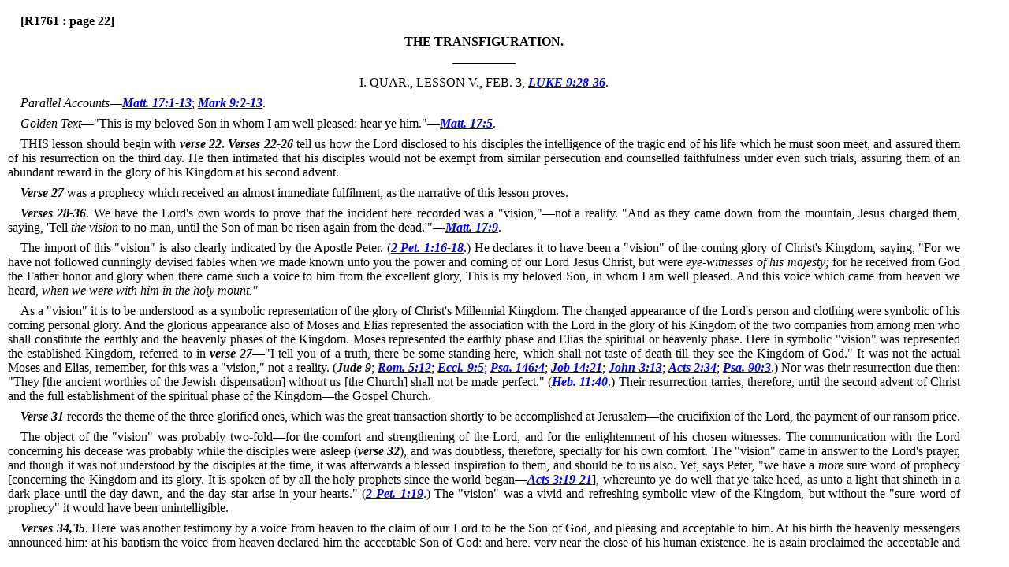

--- FILE ---
content_type: text/html
request_url: https://htdbv8.com/1895/r1761.htm
body_size: 2945
content:
<!DOCTYPE html PUBLIC "-//W3C//DTD HTML 4.01 Transitional//EN""http://www.w3.org/TR/html4/loose.dtd">
<html lang="en">
<head>
<meta http-equiv="content-type" content="text/html; charset=utf-8">
<meta http-equiv="content-language" content="en">
<meta name="robots" content="all,follow">
<meta name="author" lang="en" content="All: www.htdb.net; e-mail: webmaster@htdb.net">
<meta name="keywords" content="Original Towers">
<meta name="description" content="Original Towers">
<title>Transfiguration</title>
<link rel="shortcut icon" type="image/x-icon" href="favicon.ico">
<link rel="stylesheet" media="screen" type="text/css" href="../css/dynamic.css">
<script src="../css/highlight.js" type="text/javascript"></script>
</head>
<body onLoad="highlightOnLoad()">
<div id="content">
<p class="justify">
<a name="S140380"></a>
<a name="R1761:page22"> <strong> [R1761 : page 22] </strong></p>
<p class="center">
<a name="S140381"></a>
<strong>THE TRANSFIGURATION.</strong></p>
<p class="center">
<a name="S140382"></a>
&#151;&#151;&#151;&#151;&#151;</p>
<p class="center">
<a name="S140383"></a>
I. QUAR., LESSON V., FEB. 3, <em><strong><a name=x28642></a><a href="../KJVBible/htdb0042.htm#Luke9:28" target="kjv">LUKE 9:28-36</a></strong></em>.</p>
<p class="justify">
<a name="S140384"></a>
<em>Parallel Accounts</em>&#151;<em><strong><a name=x28643></a><a href="../KJVBible/htdb0040.htm#Matt17:1" target="kjv">Matt. 17:1-13</a></strong></em>; <em><strong><a name=x28644></a><a href="../KJVBible/htdb0041.htm#Mark9:2" target="kjv">Mark
9:2-13</a></strong></em>.</p>
<p class="justify">
<a name="S140385"></a>
<em>Golden Text</em>&#151;&quot;This is my beloved Son in whom I am well pleased: hear ye him.&quot;&#151;<em><strong><a name=x28645></a><a href="../KJVBible/htdb0040.htm#Matt17:5" target="kjv">Matt. 17:5</a></strong></em>.</p>
<p class="justify">
<a name="S140386"></a>
THIS lesson should begin with <em><strong>verse 22</strong></em>.
<a name="S140387"></a>
<em><strong>Verses 22-26</strong></em> tell us how the Lord disclosed to his disciples
the intelligence of the tragic end of his life which he must
soon meet, and assured them of his resurrection on the third
day.
<a name="S140388"></a>
He then intimated that his disciples would not be
exempt from similar persecution and counselled faithfulness
under even such trials, assuring them of an abundant reward
in the glory of his Kingdom at his second advent.</p>
<p class="justify">
<a name="S140389"></a>
<em><strong>Verse 27</strong></em>  was a prophecy which received an almost immediate
fulfilment, as the narrative of this lesson proves.</p>
<p class="justify">
<a name="S140390"></a>
<em><strong>Verses 28-36</strong></em>. We have the Lord's own words to prove that the incident here recorded was a &quot;vision,&quot;&#151;not a reality.
<a name="S140391"></a>
&quot;And as they came down from the mountain,
Jesus charged them, saying, 'Tell <em>the vision</em>  to no
man, until the Son of man be risen again from the dead.'&quot;&#151;<em><strong><a name=x28646></a><a href="../KJVBible/htdb0040.htm#Matt17:9" target="kjv">Matt. 17:9</a></strong></em>.</p>
<p class="justify">
<a name="S140392"></a>
The import of this &quot;vision&quot; is also clearly indicated
by the Apostle Peter. (<em><strong><a name=x28647></a><a href="../KJVBible/htdb0061.htm#2Pet1:16" target="kjv">2 Pet. 1:16-18</a></strong></em>.)
<a name="S140393"></a>
He declares it
to have been a &quot;vision&quot; of the coming glory of Christ's
Kingdom, saying, &quot;For we have not followed cunningly
devised fables when we made known unto you the power
and coming of our Lord Jesus Christ, but were <em>eye-witnesses</em> <em>of his majesty;</em>  for he received from God the Father honor
and glory when there came such a voice to him from the
excellent glory, This is my beloved Son, in whom I am
well pleased.
<a name="S140394"></a>
And this voice which came from heaven we
heard, <em>when we were with him in the holy mount.&quot;</em></p>
<p class="justify">
<a name="S140395"></a>
As a &quot;vision&quot; it is to be understood as a symbolic
representation of the glory of Christ's Millennial Kingdom.
The changed appearance of the Lord's person and clothing
were symbolic of his coming personal glory.
<a name="S140396"></a>
And the
glorious appearance also of Moses and Elias represented
the association with the Lord in the glory of his Kingdom
of the two companies from among men who shall constitute
the earthly and the heavenly phases of the Kingdom.
Moses represented the earthly phase and Elias the spiritual
or heavenly phase.
<a name="S140397"></a>
Here in symbolic &quot;vision&quot; was represented
the established Kingdom, referred to in <em><strong>verse 27</strong></em>&#151;&quot;I tell you of a truth, there be some standing here, which
shall not taste of death till they see the Kingdom of God.&quot;
It was not the actual Moses and Elias, remember, for this
was a &quot;vision,&quot; not a reality. (<em><strong>Jude 9</strong></em>; <em><strong><a name=x28648></a><a href="../KJVBible/htdb0045.htm#Rom5:12" target="kjv">Rom. 5:12</a></strong></em>; <em><strong><a name=x28649></a><a href="../KJVBible/htdb0021.htm#Eccl9:5" target="kjv">Eccl. 9:5</a></strong></em>; <em><strong><a name=x28650></a><a href="../KJVBible/htdb0019.htm#Psa146:4" target="kjv">Psa. 146:4</a></strong></em>; <em><strong><a name=x28651></a><a href="../KJVBible/htdb0018.htm#Job14:21" target="kjv">Job 14:21</a></strong></em>; <em><strong><a name=x28652></a><a href="../KJVBible/htdb0043.htm#John3:13" target="kjv">John 3:13</a></strong></em>; <em><strong><a name=x28653></a><a href="../KJVBible/htdb0044.htm#Acts2:34" target="kjv">Acts 2:34</a></strong></em>; <em><strong><a name=x28654></a><a href="../KJVBible/htdb0019.htm#Psa90:3" target="kjv">Psa. 90:3</a></strong></em>.)
Nor was their resurrection due then: &quot;They [the
ancient worthies of the Jewish dispensation] without us
[the Church] shall not be made perfect.&quot; (<em><strong><a name=x28655></a><a href="../KJVBible/htdb0058.htm#Heb11:40" target="kjv">Heb. 11:40</a></strong></em>.)
Their resurrection tarries, therefore, until the second advent
of Christ and the full establishment of the spiritual
phase of the Kingdom&#151;the Gospel Church.</p>
<p class="justify">
<a name="S140398"></a>
<em><strong>Verse 31</strong></em>  records the theme of the three glorified ones,
which was the great transaction shortly to be accomplished
at Jerusalem&#151;the crucifixion of the Lord, the payment of
our ransom price.</p>
<p class="justify">
<a name="S140399"></a>
The object of the &quot;vision&quot; was probably two-fold&#151;for the comfort and strengthening of the Lord, and for the
enlightenment of his chosen witnesses.
<a name="S140400"></a>
The communication
with the Lord concerning his decease was probably
while the disciples were asleep (<em><strong>verse 32</strong></em>), and was doubtless,
therefore, specially for his own comfort.
<a name="S140401"></a>
The &quot;vision&quot;
came in answer to the Lord's prayer, and though it was
not understood by the disciples at the time, it was afterwards
a blessed inspiration to them, and should be to us also.
Yet, says Peter, &quot;we have a <em>more</em>  sure word of prophecy
[concerning the Kingdom and its glory.
<a name="S140402"></a>
It is spoken of by all the holy prophets since the world began&#151;<em><strong><a name=x28656></a><a href="../KJVBible/htdb0044.htm#Acts3:19" target="kjv">Acts 3:19-21</a></strong></em>],
whereunto ye do well that ye take heed, as unto a
light that shineth in a dark place until the day dawn, and
the day star arise in your hearts.&quot; (<em><strong><a name=x28657></a><a href="../KJVBible/htdb0061.htm#2Pet1:19" target="kjv">2 Pet. 1:19</a></strong></em>.)
<a name="S140403"></a>
The
&quot;vision&quot; was a vivid and refreshing symbolic view of the
Kingdom, but without the &quot;sure word of prophecy&quot; it
would have been unintelligible.</p>
<p class="justify">
<a name="S140404"></a>
<em><strong>Verses 34,35</strong></em>. Here was another testimony by a voice
from heaven to the claim of our Lord to be the Son of
God, and pleasing and acceptable to him.
<a name="S140405"></a>
At his birth the
heavenly messengers announced him; at his baptism the
voice from heaven declared him the acceptable Son of God;
and here, very near the close of his human existence, he is
again proclaimed the acceptable and well-pleasing Son.</p>
<p class="justify">
<a name="S140406"></a>
<a name="R1761:page23"> <strong> [R1761 : page 23] </strong></p>
<p class="justify">
<a name="S140407"></a>
<em><strong>Verse 36</strong></em>. &quot;And when the voice was past, Jesus was
found alone.&quot;
<a name="S140408"></a>
The &quot;vision,&quot; the voice and the cloud had
all passed away, and the natural conditions were again
realized, while the lessons of that solemn hour remained to
gain a yet broader significance when, by and by, after
Pentecost, they would receive the anointing of the spirit,
and understand its significance.</p>
<p class="justify">
<a name="S140409"></a>
Thus with line upon line, and precept upon precept,
the blessed truths of God concerning his glorious benevolent
plan were riveted upon the hearts and minds of his
disciples; and they shall be upon ours also as we bring ourselves
more and more into communion with his word.</p>
<p class="center">
<a name="S140410"></a>
<br />====================</p>
</div>
</body>
</html>
